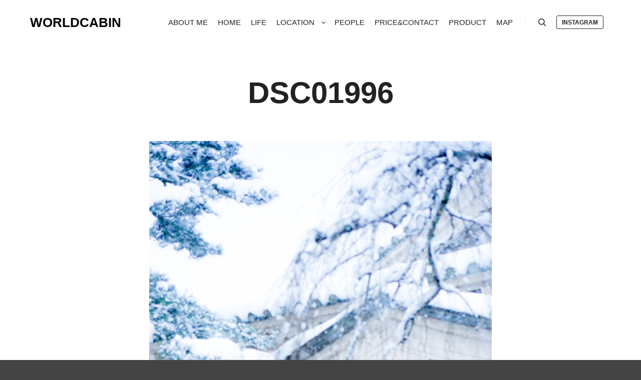

--- FILE ---
content_type: text/html; charset=UTF-8
request_url: http://takateck.com/2021/02/18/lifelog14/dsc01996/
body_size: 12886
content:
<!DOCTYPE html>
<!--[if IE 9]>    <html class="no-js lt-ie10" dir="ltr" lang="ja" prefix="og: https://ogp.me/ns#"> <![endif]-->
<!--[if gt IE 9]><!--> <html class="no-js" dir="ltr" lang="ja" prefix="og: https://ogp.me/ns#"> <!--<![endif]-->
<head>

<meta charset="UTF-8" />
<meta name="viewport" content="width=device-width,initial-scale=1" />
<meta http-equiv="X-UA-Compatible" content="IE=edge">
<link rel="profile" href="https://gmpg.org/xfn/11" />
<title>DSC01996 | WORLDCABIN</title>

		<!-- All in One SEO 4.9.3 - aioseo.com -->
	<meta name="robots" content="max-image-preview:large" />
	<meta name="author" content="Yuta212"/>
	<meta name="google-site-verification" content="pgHr7ki7T7LxGh2j7N52BCy6-8LsR6MYcfRFYSfF9_s" />
	<link rel="canonical" href="http://takateck.com/2021/02/18/lifelog14/dsc01996/" />
	<meta name="generator" content="All in One SEO (AIOSEO) 4.9.3" />
		<meta property="og:locale" content="ja_JP" />
		<meta property="og:site_name" content="WORLDCABIN | #人生は一度だから旅に出る" />
		<meta property="og:type" content="article" />
		<meta property="og:title" content="DSC01996 | WORLDCABIN" />
		<meta property="og:url" content="http://takateck.com/2021/02/18/lifelog14/dsc01996/" />
		<meta property="og:image" content="http://takateck.com/wp-content/uploads/2025/01/1000014092.jpg" />
		<meta property="og:image:width" content="1080" />
		<meta property="og:image:height" content="1616" />
		<meta property="article:published_time" content="2021-02-18T06:23:09+00:00" />
		<meta property="article:modified_time" content="2021-02-18T06:23:09+00:00" />
		<meta name="twitter:card" content="summary" />
		<meta name="twitter:site" content="@Xiongtai6" />
		<meta name="twitter:title" content="DSC01996 | WORLDCABIN" />
		<meta name="twitter:creator" content="@Xiongtai6" />
		<meta name="twitter:image" content="http://takateck.com/wp-content/uploads/2025/01/1000014092.jpg" />
		<script type="application/ld+json" class="aioseo-schema">
			{"@context":"https:\/\/schema.org","@graph":[{"@type":"BreadcrumbList","@id":"http:\/\/takateck.com\/2021\/02\/18\/lifelog14\/dsc01996\/#breadcrumblist","itemListElement":[{"@type":"ListItem","@id":"http:\/\/takateck.com#listItem","position":1,"name":"\u30db\u30fc\u30e0","item":"http:\/\/takateck.com","nextItem":{"@type":"ListItem","@id":"http:\/\/takateck.com\/2021\/02\/18\/lifelog14\/dsc01996\/#listItem","name":"DSC01996"}},{"@type":"ListItem","@id":"http:\/\/takateck.com\/2021\/02\/18\/lifelog14\/dsc01996\/#listItem","position":2,"name":"DSC01996","previousItem":{"@type":"ListItem","@id":"http:\/\/takateck.com#listItem","name":"\u30db\u30fc\u30e0"}}]},{"@type":"ItemPage","@id":"http:\/\/takateck.com\/2021\/02\/18\/lifelog14\/dsc01996\/#itempage","url":"http:\/\/takateck.com\/2021\/02\/18\/lifelog14\/dsc01996\/","name":"DSC01996 | WORLDCABIN","inLanguage":"ja","isPartOf":{"@id":"http:\/\/takateck.com\/#website"},"breadcrumb":{"@id":"http:\/\/takateck.com\/2021\/02\/18\/lifelog14\/dsc01996\/#breadcrumblist"},"author":{"@id":"http:\/\/takateck.com\/author\/yuta212\/#author"},"creator":{"@id":"http:\/\/takateck.com\/author\/yuta212\/#author"},"datePublished":"2021-02-18T15:23:09+09:00","dateModified":"2021-02-18T15:23:09+09:00"},{"@type":"Person","@id":"http:\/\/takateck.com\/#person","name":"Yuta212","image":{"@type":"ImageObject","@id":"http:\/\/takateck.com\/2021\/02\/18\/lifelog14\/dsc01996\/#personImage","url":"https:\/\/secure.gravatar.com\/avatar\/9d040e2f7132e40a03a995f527a23a85285535bd3c25b56a7354ef8e3e2ac770?s=96&d=mm&r=g","width":96,"height":96,"caption":"Yuta212"}},{"@type":"Person","@id":"http:\/\/takateck.com\/author\/yuta212\/#author","url":"http:\/\/takateck.com\/author\/yuta212\/","name":"Yuta212","image":{"@type":"ImageObject","@id":"http:\/\/takateck.com\/2021\/02\/18\/lifelog14\/dsc01996\/#authorImage","url":"https:\/\/secure.gravatar.com\/avatar\/9d040e2f7132e40a03a995f527a23a85285535bd3c25b56a7354ef8e3e2ac770?s=96&d=mm&r=g","width":96,"height":96,"caption":"Yuta212"}},{"@type":"WebSite","@id":"http:\/\/takateck.com\/#website","url":"http:\/\/takateck.com\/","name":"WORLDCABIN","description":"#\u4eba\u751f\u306f\u4e00\u5ea6\u3060\u304b\u3089\u65c5\u306b\u51fa\u308b","inLanguage":"ja","publisher":{"@id":"http:\/\/takateck.com\/#person"}}]}
		</script>
		<!-- All in One SEO -->

<link rel='dns-prefetch' href='//www.googletagmanager.com' />
<link rel='dns-prefetch' href='//pagead2.googlesyndication.com' />
<link rel="alternate" type="application/rss+xml" title="WORLDCABIN &raquo; フィード" href="http://takateck.com/feed/" />
<link rel="alternate" type="application/rss+xml" title="WORLDCABIN &raquo; コメントフィード" href="http://takateck.com/comments/feed/" />
<link rel="alternate" type="application/rss+xml" title="WORLDCABIN &raquo; DSC01996 のコメントのフィード" href="http://takateck.com/2021/02/18/lifelog14/dsc01996/feed/" />
<link rel="alternate" title="oEmbed (JSON)" type="application/json+oembed" href="http://takateck.com/wp-json/oembed/1.0/embed?url=http%3A%2F%2Ftakateck.com%2F2021%2F02%2F18%2Flifelog14%2Fdsc01996%2F" />
<link rel="alternate" title="oEmbed (XML)" type="text/xml+oembed" href="http://takateck.com/wp-json/oembed/1.0/embed?url=http%3A%2F%2Ftakateck.com%2F2021%2F02%2F18%2Flifelog14%2Fdsc01996%2F&#038;format=xml" />
<style id='wp-img-auto-sizes-contain-inline-css' type='text/css'>
img:is([sizes=auto i],[sizes^="auto," i]){contain-intrinsic-size:3000px 1500px}
/*# sourceURL=wp-img-auto-sizes-contain-inline-css */
</style>
<link rel='stylesheet' id='sbi_styles-css' href='http://takateck.com/wp-content/plugins/instagram-feed-pro/css/sbi-styles.min.css?ver=5.8.5' type='text/css' media='all' />
<style id='wp-emoji-styles-inline-css' type='text/css'>

	img.wp-smiley, img.emoji {
		display: inline !important;
		border: none !important;
		box-shadow: none !important;
		height: 1em !important;
		width: 1em !important;
		margin: 0 0.07em !important;
		vertical-align: -0.1em !important;
		background: none !important;
		padding: 0 !important;
	}
/*# sourceURL=wp-emoji-styles-inline-css */
</style>
<style id='wp-block-library-inline-css' type='text/css'>
:root{--wp-block-synced-color:#7a00df;--wp-block-synced-color--rgb:122,0,223;--wp-bound-block-color:var(--wp-block-synced-color);--wp-editor-canvas-background:#ddd;--wp-admin-theme-color:#007cba;--wp-admin-theme-color--rgb:0,124,186;--wp-admin-theme-color-darker-10:#006ba1;--wp-admin-theme-color-darker-10--rgb:0,107,160.5;--wp-admin-theme-color-darker-20:#005a87;--wp-admin-theme-color-darker-20--rgb:0,90,135;--wp-admin-border-width-focus:2px}@media (min-resolution:192dpi){:root{--wp-admin-border-width-focus:1.5px}}.wp-element-button{cursor:pointer}:root .has-very-light-gray-background-color{background-color:#eee}:root .has-very-dark-gray-background-color{background-color:#313131}:root .has-very-light-gray-color{color:#eee}:root .has-very-dark-gray-color{color:#313131}:root .has-vivid-green-cyan-to-vivid-cyan-blue-gradient-background{background:linear-gradient(135deg,#00d084,#0693e3)}:root .has-purple-crush-gradient-background{background:linear-gradient(135deg,#34e2e4,#4721fb 50%,#ab1dfe)}:root .has-hazy-dawn-gradient-background{background:linear-gradient(135deg,#faaca8,#dad0ec)}:root .has-subdued-olive-gradient-background{background:linear-gradient(135deg,#fafae1,#67a671)}:root .has-atomic-cream-gradient-background{background:linear-gradient(135deg,#fdd79a,#004a59)}:root .has-nightshade-gradient-background{background:linear-gradient(135deg,#330968,#31cdcf)}:root .has-midnight-gradient-background{background:linear-gradient(135deg,#020381,#2874fc)}:root{--wp--preset--font-size--normal:16px;--wp--preset--font-size--huge:42px}.has-regular-font-size{font-size:1em}.has-larger-font-size{font-size:2.625em}.has-normal-font-size{font-size:var(--wp--preset--font-size--normal)}.has-huge-font-size{font-size:var(--wp--preset--font-size--huge)}.has-text-align-center{text-align:center}.has-text-align-left{text-align:left}.has-text-align-right{text-align:right}.has-fit-text{white-space:nowrap!important}#end-resizable-editor-section{display:none}.aligncenter{clear:both}.items-justified-left{justify-content:flex-start}.items-justified-center{justify-content:center}.items-justified-right{justify-content:flex-end}.items-justified-space-between{justify-content:space-between}.screen-reader-text{border:0;clip-path:inset(50%);height:1px;margin:-1px;overflow:hidden;padding:0;position:absolute;width:1px;word-wrap:normal!important}.screen-reader-text:focus{background-color:#ddd;clip-path:none;color:#444;display:block;font-size:1em;height:auto;left:5px;line-height:normal;padding:15px 23px 14px;text-decoration:none;top:5px;width:auto;z-index:100000}html :where(.has-border-color){border-style:solid}html :where([style*=border-top-color]){border-top-style:solid}html :where([style*=border-right-color]){border-right-style:solid}html :where([style*=border-bottom-color]){border-bottom-style:solid}html :where([style*=border-left-color]){border-left-style:solid}html :where([style*=border-width]){border-style:solid}html :where([style*=border-top-width]){border-top-style:solid}html :where([style*=border-right-width]){border-right-style:solid}html :where([style*=border-bottom-width]){border-bottom-style:solid}html :where([style*=border-left-width]){border-left-style:solid}html :where(img[class*=wp-image-]){height:auto;max-width:100%}:where(figure){margin:0 0 1em}html :where(.is-position-sticky){--wp-admin--admin-bar--position-offset:var(--wp-admin--admin-bar--height,0px)}@media screen and (max-width:600px){html :where(.is-position-sticky){--wp-admin--admin-bar--position-offset:0px}}

/*# sourceURL=wp-block-library-inline-css */
</style><style id='global-styles-inline-css' type='text/css'>
:root{--wp--preset--aspect-ratio--square: 1;--wp--preset--aspect-ratio--4-3: 4/3;--wp--preset--aspect-ratio--3-4: 3/4;--wp--preset--aspect-ratio--3-2: 3/2;--wp--preset--aspect-ratio--2-3: 2/3;--wp--preset--aspect-ratio--16-9: 16/9;--wp--preset--aspect-ratio--9-16: 9/16;--wp--preset--color--black: #000000;--wp--preset--color--cyan-bluish-gray: #abb8c3;--wp--preset--color--white: #ffffff;--wp--preset--color--pale-pink: #f78da7;--wp--preset--color--vivid-red: #cf2e2e;--wp--preset--color--luminous-vivid-orange: #ff6900;--wp--preset--color--luminous-vivid-amber: #fcb900;--wp--preset--color--light-green-cyan: #7bdcb5;--wp--preset--color--vivid-green-cyan: #00d084;--wp--preset--color--pale-cyan-blue: #8ed1fc;--wp--preset--color--vivid-cyan-blue: #0693e3;--wp--preset--color--vivid-purple: #9b51e0;--wp--preset--gradient--vivid-cyan-blue-to-vivid-purple: linear-gradient(135deg,rgb(6,147,227) 0%,rgb(155,81,224) 100%);--wp--preset--gradient--light-green-cyan-to-vivid-green-cyan: linear-gradient(135deg,rgb(122,220,180) 0%,rgb(0,208,130) 100%);--wp--preset--gradient--luminous-vivid-amber-to-luminous-vivid-orange: linear-gradient(135deg,rgb(252,185,0) 0%,rgb(255,105,0) 100%);--wp--preset--gradient--luminous-vivid-orange-to-vivid-red: linear-gradient(135deg,rgb(255,105,0) 0%,rgb(207,46,46) 100%);--wp--preset--gradient--very-light-gray-to-cyan-bluish-gray: linear-gradient(135deg,rgb(238,238,238) 0%,rgb(169,184,195) 100%);--wp--preset--gradient--cool-to-warm-spectrum: linear-gradient(135deg,rgb(74,234,220) 0%,rgb(151,120,209) 20%,rgb(207,42,186) 40%,rgb(238,44,130) 60%,rgb(251,105,98) 80%,rgb(254,248,76) 100%);--wp--preset--gradient--blush-light-purple: linear-gradient(135deg,rgb(255,206,236) 0%,rgb(152,150,240) 100%);--wp--preset--gradient--blush-bordeaux: linear-gradient(135deg,rgb(254,205,165) 0%,rgb(254,45,45) 50%,rgb(107,0,62) 100%);--wp--preset--gradient--luminous-dusk: linear-gradient(135deg,rgb(255,203,112) 0%,rgb(199,81,192) 50%,rgb(65,88,208) 100%);--wp--preset--gradient--pale-ocean: linear-gradient(135deg,rgb(255,245,203) 0%,rgb(182,227,212) 50%,rgb(51,167,181) 100%);--wp--preset--gradient--electric-grass: linear-gradient(135deg,rgb(202,248,128) 0%,rgb(113,206,126) 100%);--wp--preset--gradient--midnight: linear-gradient(135deg,rgb(2,3,129) 0%,rgb(40,116,252) 100%);--wp--preset--font-size--small: 13px;--wp--preset--font-size--medium: 20px;--wp--preset--font-size--large: 36px;--wp--preset--font-size--x-large: 42px;--wp--preset--spacing--20: 0.44rem;--wp--preset--spacing--30: 0.67rem;--wp--preset--spacing--40: 1rem;--wp--preset--spacing--50: 1.5rem;--wp--preset--spacing--60: 2.25rem;--wp--preset--spacing--70: 3.38rem;--wp--preset--spacing--80: 5.06rem;--wp--preset--shadow--natural: 6px 6px 9px rgba(0, 0, 0, 0.2);--wp--preset--shadow--deep: 12px 12px 50px rgba(0, 0, 0, 0.4);--wp--preset--shadow--sharp: 6px 6px 0px rgba(0, 0, 0, 0.2);--wp--preset--shadow--outlined: 6px 6px 0px -3px rgb(255, 255, 255), 6px 6px rgb(0, 0, 0);--wp--preset--shadow--crisp: 6px 6px 0px rgb(0, 0, 0);}:where(.is-layout-flex){gap: 0.5em;}:where(.is-layout-grid){gap: 0.5em;}body .is-layout-flex{display: flex;}.is-layout-flex{flex-wrap: wrap;align-items: center;}.is-layout-flex > :is(*, div){margin: 0;}body .is-layout-grid{display: grid;}.is-layout-grid > :is(*, div){margin: 0;}:where(.wp-block-columns.is-layout-flex){gap: 2em;}:where(.wp-block-columns.is-layout-grid){gap: 2em;}:where(.wp-block-post-template.is-layout-flex){gap: 1.25em;}:where(.wp-block-post-template.is-layout-grid){gap: 1.25em;}.has-black-color{color: var(--wp--preset--color--black) !important;}.has-cyan-bluish-gray-color{color: var(--wp--preset--color--cyan-bluish-gray) !important;}.has-white-color{color: var(--wp--preset--color--white) !important;}.has-pale-pink-color{color: var(--wp--preset--color--pale-pink) !important;}.has-vivid-red-color{color: var(--wp--preset--color--vivid-red) !important;}.has-luminous-vivid-orange-color{color: var(--wp--preset--color--luminous-vivid-orange) !important;}.has-luminous-vivid-amber-color{color: var(--wp--preset--color--luminous-vivid-amber) !important;}.has-light-green-cyan-color{color: var(--wp--preset--color--light-green-cyan) !important;}.has-vivid-green-cyan-color{color: var(--wp--preset--color--vivid-green-cyan) !important;}.has-pale-cyan-blue-color{color: var(--wp--preset--color--pale-cyan-blue) !important;}.has-vivid-cyan-blue-color{color: var(--wp--preset--color--vivid-cyan-blue) !important;}.has-vivid-purple-color{color: var(--wp--preset--color--vivid-purple) !important;}.has-black-background-color{background-color: var(--wp--preset--color--black) !important;}.has-cyan-bluish-gray-background-color{background-color: var(--wp--preset--color--cyan-bluish-gray) !important;}.has-white-background-color{background-color: var(--wp--preset--color--white) !important;}.has-pale-pink-background-color{background-color: var(--wp--preset--color--pale-pink) !important;}.has-vivid-red-background-color{background-color: var(--wp--preset--color--vivid-red) !important;}.has-luminous-vivid-orange-background-color{background-color: var(--wp--preset--color--luminous-vivid-orange) !important;}.has-luminous-vivid-amber-background-color{background-color: var(--wp--preset--color--luminous-vivid-amber) !important;}.has-light-green-cyan-background-color{background-color: var(--wp--preset--color--light-green-cyan) !important;}.has-vivid-green-cyan-background-color{background-color: var(--wp--preset--color--vivid-green-cyan) !important;}.has-pale-cyan-blue-background-color{background-color: var(--wp--preset--color--pale-cyan-blue) !important;}.has-vivid-cyan-blue-background-color{background-color: var(--wp--preset--color--vivid-cyan-blue) !important;}.has-vivid-purple-background-color{background-color: var(--wp--preset--color--vivid-purple) !important;}.has-black-border-color{border-color: var(--wp--preset--color--black) !important;}.has-cyan-bluish-gray-border-color{border-color: var(--wp--preset--color--cyan-bluish-gray) !important;}.has-white-border-color{border-color: var(--wp--preset--color--white) !important;}.has-pale-pink-border-color{border-color: var(--wp--preset--color--pale-pink) !important;}.has-vivid-red-border-color{border-color: var(--wp--preset--color--vivid-red) !important;}.has-luminous-vivid-orange-border-color{border-color: var(--wp--preset--color--luminous-vivid-orange) !important;}.has-luminous-vivid-amber-border-color{border-color: var(--wp--preset--color--luminous-vivid-amber) !important;}.has-light-green-cyan-border-color{border-color: var(--wp--preset--color--light-green-cyan) !important;}.has-vivid-green-cyan-border-color{border-color: var(--wp--preset--color--vivid-green-cyan) !important;}.has-pale-cyan-blue-border-color{border-color: var(--wp--preset--color--pale-cyan-blue) !important;}.has-vivid-cyan-blue-border-color{border-color: var(--wp--preset--color--vivid-cyan-blue) !important;}.has-vivid-purple-border-color{border-color: var(--wp--preset--color--vivid-purple) !important;}.has-vivid-cyan-blue-to-vivid-purple-gradient-background{background: var(--wp--preset--gradient--vivid-cyan-blue-to-vivid-purple) !important;}.has-light-green-cyan-to-vivid-green-cyan-gradient-background{background: var(--wp--preset--gradient--light-green-cyan-to-vivid-green-cyan) !important;}.has-luminous-vivid-amber-to-luminous-vivid-orange-gradient-background{background: var(--wp--preset--gradient--luminous-vivid-amber-to-luminous-vivid-orange) !important;}.has-luminous-vivid-orange-to-vivid-red-gradient-background{background: var(--wp--preset--gradient--luminous-vivid-orange-to-vivid-red) !important;}.has-very-light-gray-to-cyan-bluish-gray-gradient-background{background: var(--wp--preset--gradient--very-light-gray-to-cyan-bluish-gray) !important;}.has-cool-to-warm-spectrum-gradient-background{background: var(--wp--preset--gradient--cool-to-warm-spectrum) !important;}.has-blush-light-purple-gradient-background{background: var(--wp--preset--gradient--blush-light-purple) !important;}.has-blush-bordeaux-gradient-background{background: var(--wp--preset--gradient--blush-bordeaux) !important;}.has-luminous-dusk-gradient-background{background: var(--wp--preset--gradient--luminous-dusk) !important;}.has-pale-ocean-gradient-background{background: var(--wp--preset--gradient--pale-ocean) !important;}.has-electric-grass-gradient-background{background: var(--wp--preset--gradient--electric-grass) !important;}.has-midnight-gradient-background{background: var(--wp--preset--gradient--midnight) !important;}.has-small-font-size{font-size: var(--wp--preset--font-size--small) !important;}.has-medium-font-size{font-size: var(--wp--preset--font-size--medium) !important;}.has-large-font-size{font-size: var(--wp--preset--font-size--large) !important;}.has-x-large-font-size{font-size: var(--wp--preset--font-size--x-large) !important;}
/*# sourceURL=global-styles-inline-css */
</style>

<style id='classic-theme-styles-inline-css' type='text/css'>
/*! This file is auto-generated */
.wp-block-button__link{color:#fff;background-color:#32373c;border-radius:9999px;box-shadow:none;text-decoration:none;padding:calc(.667em + 2px) calc(1.333em + 2px);font-size:1.125em}.wp-block-file__button{background:#32373c;color:#fff;text-decoration:none}
/*# sourceURL=/wp-includes/css/classic-themes.min.css */
</style>
<link rel='stylesheet' id='contact-form-7-css' href='http://takateck.com/wp-content/plugins/contact-form-7/includes/css/styles.css?ver=5.3.2' type='text/css' media='all' />
<link rel='stylesheet' id='jquery-lightgallery-transitions-css' href='http://takateck.com/wp-content/themes/rife-free/js/light-gallery/css/lg-transitions.min.css?ver=1.9.0' type='text/css' media='all' />
<link rel='stylesheet' id='jquery-lightgallery-css' href='http://takateck.com/wp-content/themes/rife-free/js/light-gallery/css/lightgallery.min.css?ver=1.9.0' type='text/css' media='all' />
<link rel='stylesheet' id='font-awesome-css' href='http://takateck.com/wp-content/themes/rife-free/css/font-awesome.min.css?ver=4.7.0' type='text/css' media='all' />
<link rel='stylesheet' id='a13-icomoon-css' href='http://takateck.com/wp-content/themes/rife-free/css/icomoon.css?ver=2.4.15' type='text/css' media='all' />
<link rel='stylesheet' id='a13-main-style-css' href='http://takateck.com/wp-content/themes/rife-free/style.css?ver=2.4.15' type='text/css' media='all' />
<link rel='stylesheet' id='a13-user-css-css' href='http://takateck.com/wp-content/uploads/apollo13_framework_files/css/user.css?ver=2.4.15_1737999080' type='text/css' media='all' />
<script type="text/javascript" src="http://takateck.com/wp-includes/js/jquery/jquery.min.js?ver=3.7.1" id="jquery-core-js"></script>
<script type="text/javascript" src="http://takateck.com/wp-includes/js/jquery/jquery-migrate.min.js?ver=3.4.1" id="jquery-migrate-js"></script>

<!-- Site Kit によって追加された Google タグ（gtag.js）スニペット -->
<!-- Google アナリティクス スニペット (Site Kit が追加) -->
<script type="text/javascript" src="https://www.googletagmanager.com/gtag/js?id=G-YQ3ZLXN5H6" id="google_gtagjs-js" async></script>
<script type="text/javascript" id="google_gtagjs-js-after">
/* <![CDATA[ */
window.dataLayer = window.dataLayer || [];function gtag(){dataLayer.push(arguments);}
gtag("set","linker",{"domains":["takateck.com"]});
gtag("js", new Date());
gtag("set", "developer_id.dZTNiMT", true);
gtag("config", "G-YQ3ZLXN5H6", {"googlesitekit_post_type":"attachment"});
 window._googlesitekit = window._googlesitekit || {}; window._googlesitekit.throttledEvents = []; window._googlesitekit.gtagEvent = (name, data) => { var key = JSON.stringify( { name, data } ); if ( !! window._googlesitekit.throttledEvents[ key ] ) { return; } window._googlesitekit.throttledEvents[ key ] = true; setTimeout( () => { delete window._googlesitekit.throttledEvents[ key ]; }, 5 ); gtag( "event", name, { ...data, event_source: "site-kit" } ); }; 
//# sourceURL=google_gtagjs-js-after
/* ]]> */
</script>
<link rel="https://api.w.org/" href="http://takateck.com/wp-json/" /><link rel="alternate" title="JSON" type="application/json" href="http://takateck.com/wp-json/wp/v2/media/838" /><link rel="EditURI" type="application/rsd+xml" title="RSD" href="http://takateck.com/xmlrpc.php?rsd" />
<meta name="generator" content="WordPress 6.9" />
<link rel='shortlink' href='http://takateck.com/?p=838' />
<meta name="generator" content="Site Kit by Google 1.170.0" /><script type='text/javascript'>
/* <![CDATA[ */
var VPData = {"__":{"couldnt_retrieve_vp":"Couldn&#039;t retrieve Visual Portfolio ID.","pswp_close":"Close (Esc)","pswp_share":"Share","pswp_fs":"Toggle fullscreen","pswp_zoom":"Zoom in\/out","pswp_prev":"Previous (arrow left)","pswp_next":"Next (arrow right)","pswp_share_fb":"Share on Facebook","pswp_share_tw":"Tweet","pswp_share_pin":"Pin it","fancybox_close":"Close","fancybox_next":"Next","fancybox_prev":"Previous","fancybox_error":"The requested content cannot be loaded. <br \/> Please try again later.","fancybox_play_start":"Start slideshow","fancybox_play_stop":"Pause slideshow","fancybox_full_screen":"Full screen","fancybox_thumbs":"Thumbnails","fancybox_download":"Download","fancybox_share":"Share","fancybox_zoom":"Zoom"},"settingsPopupGallery":{"enable_on_wordpress_images":false,"vendor":"fancybox","deep_linking":false,"deep_linking_url_to_share_images":false,"show_arrows":true,"show_counter":true,"show_zoom_button":true,"show_fullscreen_button":true,"show_share_button":true,"show_close_button":true,"show_thumbs":true,"show_download_button":false,"show_slideshow":false,"click_to_zoom":true},"screenSizes":[320,576,768,992,1200]};
/* ]]> */
</script>
<script type="text/javascript">
// <![CDATA[
(function(){
    var docElement = document.documentElement,
        className = docElement.className;
    // Change `no-js` to `js`
    var reJS = new RegExp('(^|\\s)no-js( |\\s|$)');
    //space as literal in second capturing group cause there is strange situation when \s is not catched on load when other plugins add their own classes
    className = className.replace(reJS, '$1js$2');
    docElement.className = className;
})();
// ]]>
</script>
<!-- Site Kit が追加した Google AdSense メタタグ -->
<meta name="google-adsense-platform-account" content="ca-host-pub-2644536267352236">
<meta name="google-adsense-platform-domain" content="sitekit.withgoogle.com">
<!-- Site Kit が追加した End Google AdSense メタタグ -->
        <style type="text/css">
            /* If html does not have either class, do not show lazy loaded images. */
            html:not(.vp-lazyload-enabled):not(.js) .vp-lazyload {
                display: none;
            }
        </style>
        <script>
            document.documentElement.classList.add(
                'vp-lazyload-enabled'
            );
        </script>
        
<!-- Google AdSense スニペット (Site Kit が追加) -->
<script type="text/javascript" async="async" src="https://pagead2.googlesyndication.com/pagead/js/adsbygoogle.js?client=ca-pub-3045553909090888&amp;host=ca-host-pub-2644536267352236" crossorigin="anonymous"></script>

<!-- (ここまで) Google AdSense スニペット (Site Kit が追加) -->
<link rel="icon" href="http://takateck.com/wp-content/uploads/2020/12/cropped-ロゴ１-32x32.jpg" sizes="32x32" />
<link rel="icon" href="http://takateck.com/wp-content/uploads/2020/12/cropped-ロゴ１-192x192.jpg" sizes="192x192" />
<link rel="apple-touch-icon" href="http://takateck.com/wp-content/uploads/2020/12/cropped-ロゴ１-180x180.jpg" />
<meta name="msapplication-TileImage" content="http://takateck.com/wp-content/uploads/2020/12/cropped-ロゴ１-270x270.jpg" />
</head>

<body id="top" class="attachment wp-singular attachment-template-default single single-attachment postid-838 attachmentid-838 attachment-jpeg wp-theme-rife-free header-horizontal site-layout-full" itemtype="https://schema.org/WebPage" itemscope>
<div class="whole-layout">
<div id="preloader" class="square_of_squares onReady">
    <div class="preload-content">
        <div class="preloader-animation">				<div class="sos-load">
					<div class="blockcont">
						<div class="sos-block"></div>
						<div class="sos-block"></div>
						<div class="sos-block"></div>

						<div class="sos-block"></div>
						<div class="sos-block"></div>
						<div class="sos-block"></div>

						<div class="sos-block"></div>
						<div class="sos-block"></div>
						<div class="sos-block"></div>

					</div>
				</div>
				</div>
        <a class="skip-preloader a13icon-cross" href="#"></a>
    </div>
</div>
                <div class="page-background to-move"></div>
        <header id="header" class="to-move a13-horizontal header-type-one_line a13-normal-variant header-variant-one_line narrow tools-icons-1 sticky-no-hiding" itemtype="https://schema.org/WPHeader" itemscope>
	<div class="head">
		<div class="logo-container" itemtype="https://schema.org/Organization" itemscope><a class="logo normal-logo text-logo" href="http://takateck.com/" title="WORLDCABIN" rel="home" itemprop="url">WORLDCABIN</a></div>
		<nav id="access" class="navigation-bar" itemtype="https://schema.org/SiteNavigationElement" itemscope><!-- this element is need in HTML even if menu is disabled -->
							<div class="menu-container"><ul class="top-menu with-effect menu--ferdinand opener-icons-on"><li class="page_item page-item-5"><a href="http://takateck.com/about/"><span><em>ABOUT ME</em></span></a></li><li class="page_item page-item-461"><a href="http://takateck.com/"><span><em>HOME</em></span></a></li><li class="page_item page-item-6"><a href="http://takateck.com/life/"><span><em>LIFE</em></span></a></li><li class="page_item page-item-2148 page_item_has_children menu-parent-item"><a href="http://takateck.com/location/"><span><em>LOCATION</em></span></a><i tabindex="0" class="fa sub-mark fa-angle-down"></i><ul class='children sub-menu'><li class="page_item page-item-2185"><a href="http://takateck.com/location/hanoi/"><span>HANOI</span></a></li><li class="page_item page-item-2187"><a href="http://takateck.com/location/saigon/"><span>SAIGON</span></a></li></ul></li><li class="page_item page-item-15"><a href="http://takateck.com/phot/"><span><em>PEOPLE</em></span></a></li><li class="page_item page-item-16"><a href="http://takateck.com/contact/"><span><em>PRICE&#038;CONTACT</em></span></a></li><li class="page_item page-item-1725"><a href="http://takateck.com/product/"><span><em>PRODUCT</em></span></a></li><li class="page_item page-item-2118"><a href="http://takateck.com/%e3%82%b5%e3%82%a4%e3%83%88%e3%83%9e%e3%83%83%e3%83%97/"><span><em>MAP</em></span></a></li></ul></div>					</nav>
		<!-- #access -->
		<div id="header-tools" class=" icons-1"><button id="search-button" class="a13icon-search tool" title="検索"><span class="screen-reader-text">検索</span></button><button id="mobile-menu-opener" class="a13icon-menu tool" title="メインメニュー"><span class="screen-reader-text">メインメニュー</span></button><a class="tools_button" href="https://www.instagram.com/yuta212/" target="_blank">Instagram</a></div>			</div>
	<div class="search-container"><div class="search"><span class="a13icon-search"></span>
                <form class="search-form" role="search" method="get" action="http://takateck.com/" >
                    <fieldset class="semantic">
                        <input placeholder="検索 &hellip;" type="search" name="s" id="s1" data-swplive="true" value="" />
                        <input type="submit" id="searchsubmit1" title="検索" value="検索" />
                        
                        
                    </fieldset>
                </form><span class="a13icon-cross close"></span></div></div></header>
    <div id="mid" class="to-move layout-center layout-parted layout-no-edge layout-fixed no-sidebars">
<article id="content" class="clearfix">
    <div class="content-limiter">
        <div id="col-mask">

            <div id="post-838" class="content-box post-838 attachment type-attachment status-inherit">

                <div class="formatter">
                    <header class="title-bar inside has-effect"><div class="overlay-color"><div class="in"><div class="titles"><h1 class="page-title entry-title" itemprop="headline">DSC01996</h1></div></div></div></header>                    <div class="real-content">

                        <p class="attachment"><img width="684" height="1024" src="http://takateck.com/wp-content/uploads/2021/02/DSC01996-684x1024.jpg" class="attachment-large size-large" alt="" decoding="async" fetchpriority="high" srcset="http://takateck.com/wp-content/uploads/2021/02/DSC01996-684x1024.jpg 684w, http://takateck.com/wp-content/uploads/2021/02/DSC01996-200x300.jpg 200w, http://takateck.com/wp-content/uploads/2021/02/DSC01996-768x1149.jpg 768w, http://takateck.com/wp-content/uploads/2021/02/DSC01996-500x748.jpg 500w, http://takateck.com/wp-content/uploads/2021/02/DSC01996-800x1197.jpg 800w, http://takateck.com/wp-content/uploads/2021/02/DSC01996-1027x1536.jpg 1027w, http://takateck.com/wp-content/uploads/2021/02/DSC01996.jpg 1080w" sizes="(max-width: 684px) 100vw, 684px" /></p>

                        <div class="attachment-info">
                                                        <span><a href="http://takateck.com/2021/02/18/lifelog14/" title="" rel="gallery">@HOKURIKU 「歩みつづける」 へ戻る</a></span>
                            
                            <span>作成者 <a class="author" href="http://takateck.com/author/yuta212/" title="Yuta212 のすべての投稿を表示" rel="author">Yuta212</a></span>

                            <span>投稿日 <abbr class="published" title="3:23 PM">2021年2月18日</abbr></span>

                             <span>フルサイズは <a href="http://takateck.com/wp-content/uploads/2021/02/DSC01996.jpg" title="フルサイズ画像へのリンク">1080 &times; 1616</a> ピクセルです</span>                                                    </div>


                        <div class="clear"></div>

                    </div>
                </div>
            </div>
        </div>
    </div>
</article>
	</div><!-- #mid -->

<footer id="footer" class="to-move narrow classic" itemtype="https://schema.org/WPFooter" itemscope><div class="foot-widgets five-col dark-sidebar"><div class="foot-content clearfix"><div id="archives-2" class="widget widget_archive"><h3 class="title"><span>アーカイブ</span></h3>
			<ul>
					<li><a href='http://takateck.com/2026/01/'>2026年1月</a></li>
	<li><a href='http://takateck.com/2025/01/'>2025年1月</a></li>
	<li><a href='http://takateck.com/2023/12/'>2023年12月</a></li>
	<li><a href='http://takateck.com/2023/01/'>2023年1月</a></li>
	<li><a href='http://takateck.com/2022/02/'>2022年2月</a></li>
	<li><a href='http://takateck.com/2022/01/'>2022年1月</a></li>
	<li><a href='http://takateck.com/2021/11/'>2021年11月</a></li>
	<li><a href='http://takateck.com/2021/08/'>2021年8月</a></li>
	<li><a href='http://takateck.com/2021/04/'>2021年4月</a></li>
	<li><a href='http://takateck.com/2021/03/'>2021年3月</a></li>
	<li><a href='http://takateck.com/2021/02/'>2021年2月</a></li>
	<li><a href='http://takateck.com/2021/01/'>2021年1月</a></li>
	<li><a href='http://takateck.com/2020/12/'>2020年12月</a></li>
			</ul>

			</div><div id="categories-2" class="widget widget_categories"><h3 class="title"><span>カテゴリー</span></h3>
			<ul>
					<li class="cat-item cat-item-77"><a href="http://takateck.com/category/business%f0%9f%91%a9%f0%9f%92%bb/">Business👩‍💻</a>
</li>
	<li class="cat-item cat-item-38"><a href="http://takateck.com/category/japan%f0%9f%87%af%f0%9f%87%b5/">Japan🇯🇵</a>
</li>
	<li class="cat-item cat-item-11"><a href="http://takateck.com/category/lifehack%f0%9f%92%aa/">Lifehack💪</a>
</li>
	<li class="cat-item cat-item-82"><a href="http://takateck.com/category/review-about-1year%e2%ad%90%ef%b8%8f/">Review about 1year⭐️</a>
</li>
	<li class="cat-item cat-item-28"><a href="http://takateck.com/category/travel%f0%9f%8c%8f/">Travel🌏</a>
</li>
	<li class="cat-item cat-item-39"><a href="http://takateck.com/category/vietnam%f0%9f%87%bb%f0%9f%87%b3/">Vietnam🇻🇳</a>
</li>
			</ul>

			</div><div id="meta-2" class="widget widget_meta"><h3 class="title"><span>メタ情報</span></h3>
		<ul>
						<li><a href="http://takateck.com/wp-login.php">ログイン</a></li>
			<li><a href="http://takateck.com/feed/">投稿フィード</a></li>
			<li><a href="http://takateck.com/comments/feed/">コメントフィード</a></li>

			<li><a href="https://ja.wordpress.org/">WordPress.org</a></li>
		</ul>

		</div></div>
                </div>			<div class="foot-items">
				<div class="foot-content clearfix">
	                <div class="f-links"><div class="socials icons-only white color_hover"><a target="_blank" title="Facebook" href="https://www.facebook.com/Worldcabin2020" class="a13_soc-facebook fa fa-facebook" rel="noopener"></a><a target="_blank" title="Instagram" href="https://www.instagram.com/yuta212/" class="a13_soc-instagram fa fa-instagram" rel="noopener"></a><a target="_blank" title="Twitter" href="https://twitter.com/Xiongtai6" class="a13_soc-twitter fa fa-twitter" rel="noopener"></a></div></div><div class="foot-text"><a href="https://apollo13themes.com/rife">Rife</a> WordPress Theme &hearts; Proudly built by <a href="https://apollo13themes.com/">Apollo13Themes</a> -  Edit this text</div>				</div>
			</div>
		</footer>		<a href="#top" id="to-top" class="to-top fa fa-angle-up"></a>
		<div id="content-overlay" class="to-move"></div>
		
	</div><!-- .whole-layout -->
<script type="speculationrules">
{"prefetch":[{"source":"document","where":{"and":[{"href_matches":"/*"},{"not":{"href_matches":["/wp-*.php","/wp-admin/*","/wp-content/uploads/*","/wp-content/*","/wp-content/plugins/*","/wp-content/themes/rife-free/*","/*\\?(.+)"]}},{"not":{"selector_matches":"a[rel~=\"nofollow\"]"}},{"not":{"selector_matches":".no-prefetch, .no-prefetch a"}}]},"eagerness":"conservative"}]}
</script>
<!-- Custom Feeds for Instagram JS -->
<script type="text/javascript">
var sbiajaxurl = "http://takateck.com/wp-admin/admin-ajax.php";

</script>
<script type="text/javascript" id="contact-form-7-js-extra">
/* <![CDATA[ */
var wpcf7 = {"apiSettings":{"root":"http://takateck.com/wp-json/contact-form-7/v1","namespace":"contact-form-7/v1"}};
//# sourceURL=contact-form-7-js-extra
/* ]]> */
</script>
<script type="text/javascript" src="http://takateck.com/wp-content/plugins/contact-form-7/includes/js/scripts.js?ver=5.3.2" id="contact-form-7-js"></script>
<script type="text/javascript" src="http://takateck.com/wp-includes/js/comment-reply.min.js?ver=6.9" id="comment-reply-js" async="async" data-wp-strategy="async" fetchpriority="low"></script>
<script type="text/javascript" id="apollo13framework-plugins-js-extra">
/* <![CDATA[ */
var ApolloParams = {"ajaxurl":"http://takateck.com/wp-admin/admin-ajax.php","site_url":"http://takateck.com/","defimgurl":"http://takateck.com/wp-content/themes/rife-free/images/holders/photo.png","options_name":"apollo13_option_rife","load_more":"\u3055\u3089\u306b\u8aad\u307f\u8fbc\u3080","loading_items":"\u6b21\u306e\u9805\u76ee\u306e\u30ed\u30fc\u30c9","anchors_in_bar":"1","scroll_to_anchor":"1","writing_effect_mobile":"","writing_effect_speed":"10","hide_content_under_header":"off","default_header_variant":"normal","header_sticky_top_bar":"","header_color_variants":"sticky","show_header_at":"","header_normal_social_colors":"color|black_hover||_hover","header_light_social_colors":"|_hover||_hover","header_dark_social_colors":"|_hover||_hover","header_sticky_social_colors":"semi-transparent|color_hover||_hover","close_mobile_menu_on_click":"1","menu_overlay_on_click":"","allow_mobile_menu":"1","submenu_opener":"fa-angle-down","submenu_closer":"fa-angle-up","submenu_third_lvl_opener":"fa-angle-right","submenu_third_lvl_closer":"fa-angle-left","posts_layout_mode":"packery","products_brick_margin":"0","products_layout_mode":"packery","albums_list_layout_mode":"packery","album_bricks_thumb_video":"","works_list_layout_mode":"packery","work_bricks_thumb_video":"","people_list_layout_mode":"fitRows","lg_lightbox_share":"1","lg_lightbox_controls":"1","lg_lightbox_download":"","lg_lightbox_counter":"1","lg_lightbox_thumbnail":"1","lg_lightbox_show_thumbs":"","lg_lightbox_autoplay":"1","lg_lightbox_autoplay_open":"","lg_lightbox_progressbar":"1","lg_lightbox_full_screen":"1","lg_lightbox_zoom":"1","lg_lightbox_mode":"lg-slide","lg_lightbox_speed":"600","lg_lightbox_preload":"1","lg_lightbox_hide_delay":"2000","lg_lightbox_autoplay_pause":"5000","lightbox_single_post":""};
//# sourceURL=apollo13framework-plugins-js-extra
/* ]]> */
</script>
<script type="text/javascript" src="http://takateck.com/wp-content/themes/rife-free/js/helpers.min.js?ver=2.4.15" id="apollo13framework-plugins-js"></script>
<script type="text/javascript" src="http://takateck.com/wp-content/themes/rife-free/js/jquery.fitvids.min.js?ver=1.1" id="jquery-fitvids-js"></script>
<script type="text/javascript" src="http://takateck.com/wp-content/themes/rife-free/js/jquery.fittext.min.js?ver=1.2" id="jquery-fittext-js"></script>
<script type="text/javascript" src="http://takateck.com/wp-content/themes/rife-free/js/jquery.slides.min.js?ver=3.0.4" id="jquery-slides-js"></script>
<script type="text/javascript" src="http://takateck.com/wp-content/themes/rife-free/js/jquery.sticky-kit.min.js?ver=1.1.2" id="jquery-sticky-kit-js"></script>
<script type="text/javascript" src="http://takateck.com/wp-content/themes/rife-free/js/jquery.mousewheel.min.js?ver=3.1.13" id="jquery-mousewheel-js"></script>
<script type="text/javascript" src="http://takateck.com/wp-content/themes/rife-free/js/typed.min.js?ver=1.1.4" id="jquery-typed-js"></script>
<script type="text/javascript" src="http://takateck.com/wp-content/themes/rife-free/js/isotope.pkgd.min.js?ver=3.0.6" id="apollo13framework-isotope-js"></script>
<script type="text/javascript" src="http://takateck.com/wp-content/themes/rife-free/js/light-gallery/js/lightgallery-all.min.js?ver=1.9.0" id="jquery-lightgallery-js"></script>
<script type="text/javascript" src="http://takateck.com/wp-content/themes/rife-free/js/script.min.js?ver=2.4.15" id="apollo13framework-scripts-js"></script>
<script type="text/javascript" src="http://takateck.com/wp-content/plugins/google-site-kit/dist/assets/js/googlesitekit-events-provider-contact-form-7-40476021fb6e59177033.js" id="googlesitekit-events-provider-contact-form-7-js" defer></script>
<script id="wp-emoji-settings" type="application/json">
{"baseUrl":"https://s.w.org/images/core/emoji/17.0.2/72x72/","ext":".png","svgUrl":"https://s.w.org/images/core/emoji/17.0.2/svg/","svgExt":".svg","source":{"concatemoji":"http://takateck.com/wp-includes/js/wp-emoji-release.min.js?ver=6.9"}}
</script>
<script type="module">
/* <![CDATA[ */
/*! This file is auto-generated */
const a=JSON.parse(document.getElementById("wp-emoji-settings").textContent),o=(window._wpemojiSettings=a,"wpEmojiSettingsSupports"),s=["flag","emoji"];function i(e){try{var t={supportTests:e,timestamp:(new Date).valueOf()};sessionStorage.setItem(o,JSON.stringify(t))}catch(e){}}function c(e,t,n){e.clearRect(0,0,e.canvas.width,e.canvas.height),e.fillText(t,0,0);t=new Uint32Array(e.getImageData(0,0,e.canvas.width,e.canvas.height).data);e.clearRect(0,0,e.canvas.width,e.canvas.height),e.fillText(n,0,0);const a=new Uint32Array(e.getImageData(0,0,e.canvas.width,e.canvas.height).data);return t.every((e,t)=>e===a[t])}function p(e,t){e.clearRect(0,0,e.canvas.width,e.canvas.height),e.fillText(t,0,0);var n=e.getImageData(16,16,1,1);for(let e=0;e<n.data.length;e++)if(0!==n.data[e])return!1;return!0}function u(e,t,n,a){switch(t){case"flag":return n(e,"\ud83c\udff3\ufe0f\u200d\u26a7\ufe0f","\ud83c\udff3\ufe0f\u200b\u26a7\ufe0f")?!1:!n(e,"\ud83c\udde8\ud83c\uddf6","\ud83c\udde8\u200b\ud83c\uddf6")&&!n(e,"\ud83c\udff4\udb40\udc67\udb40\udc62\udb40\udc65\udb40\udc6e\udb40\udc67\udb40\udc7f","\ud83c\udff4\u200b\udb40\udc67\u200b\udb40\udc62\u200b\udb40\udc65\u200b\udb40\udc6e\u200b\udb40\udc67\u200b\udb40\udc7f");case"emoji":return!a(e,"\ud83e\u1fac8")}return!1}function f(e,t,n,a){let r;const o=(r="undefined"!=typeof WorkerGlobalScope&&self instanceof WorkerGlobalScope?new OffscreenCanvas(300,150):document.createElement("canvas")).getContext("2d",{willReadFrequently:!0}),s=(o.textBaseline="top",o.font="600 32px Arial",{});return e.forEach(e=>{s[e]=t(o,e,n,a)}),s}function r(e){var t=document.createElement("script");t.src=e,t.defer=!0,document.head.appendChild(t)}a.supports={everything:!0,everythingExceptFlag:!0},new Promise(t=>{let n=function(){try{var e=JSON.parse(sessionStorage.getItem(o));if("object"==typeof e&&"number"==typeof e.timestamp&&(new Date).valueOf()<e.timestamp+604800&&"object"==typeof e.supportTests)return e.supportTests}catch(e){}return null}();if(!n){if("undefined"!=typeof Worker&&"undefined"!=typeof OffscreenCanvas&&"undefined"!=typeof URL&&URL.createObjectURL&&"undefined"!=typeof Blob)try{var e="postMessage("+f.toString()+"("+[JSON.stringify(s),u.toString(),c.toString(),p.toString()].join(",")+"));",a=new Blob([e],{type:"text/javascript"});const r=new Worker(URL.createObjectURL(a),{name:"wpTestEmojiSupports"});return void(r.onmessage=e=>{i(n=e.data),r.terminate(),t(n)})}catch(e){}i(n=f(s,u,c,p))}t(n)}).then(e=>{for(const n in e)a.supports[n]=e[n],a.supports.everything=a.supports.everything&&a.supports[n],"flag"!==n&&(a.supports.everythingExceptFlag=a.supports.everythingExceptFlag&&a.supports[n]);var t;a.supports.everythingExceptFlag=a.supports.everythingExceptFlag&&!a.supports.flag,a.supports.everything||((t=a.source||{}).concatemoji?r(t.concatemoji):t.wpemoji&&t.twemoji&&(r(t.twemoji),r(t.wpemoji)))});
//# sourceURL=http://takateck.com/wp-includes/js/wp-emoji-loader.min.js
/* ]]> */
</script>
</body>
</html>

--- FILE ---
content_type: text/html; charset=utf-8
request_url: https://www.google.com/recaptcha/api2/aframe
body_size: 268
content:
<!DOCTYPE HTML><html><head><meta http-equiv="content-type" content="text/html; charset=UTF-8"></head><body><script nonce="lj55Bsh7guC-CWhZJE2P0A">/** Anti-fraud and anti-abuse applications only. See google.com/recaptcha */ try{var clients={'sodar':'https://pagead2.googlesyndication.com/pagead/sodar?'};window.addEventListener("message",function(a){try{if(a.source===window.parent){var b=JSON.parse(a.data);var c=clients[b['id']];if(c){var d=document.createElement('img');d.src=c+b['params']+'&rc='+(localStorage.getItem("rc::a")?sessionStorage.getItem("rc::b"):"");window.document.body.appendChild(d);sessionStorage.setItem("rc::e",parseInt(sessionStorage.getItem("rc::e")||0)+1);localStorage.setItem("rc::h",'1769453400281');}}}catch(b){}});window.parent.postMessage("_grecaptcha_ready", "*");}catch(b){}</script></body></html>